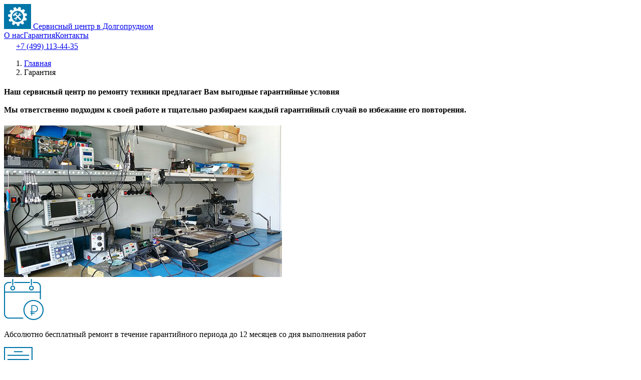

--- FILE ---
content_type: text/html; charset=UTF-8
request_url: https://remont-service-dolgoprudnyy.ru/pages/garantiya/
body_size: 21699
content:
<!DOCTYPE html>
<html lang="ru">

<head>


  <meta charset="utf-8">

  <title> Гарантия </title>
  <meta name="description" content="">
  <meta http-equiv="X-UA-Compatible" content="IE=edge">
<meta name="viewport" content="width=device-width, initial-scale=1, maximum-scale=1">

<!-- Template Basic Images Start-->

<link rel="shortcut icon" href="/assets/templates/v1/img/favicon/favicon.ico" type="image/x-icon">

<!-- Template Basic Images End-->
<!-- Custom Browsers Color Start-->
<meta name="theme-color" content="#f97c17">
<!-- Custom Browsers Color End-->
<link rel="stylesheet" href="/assets/templates/v2/css/styles.min.css?=v1">
<link rel="stylesheet" href="/assets/css/main.css?=v3">

<link rel="stylesheet" href="/assets/components/ajaxform/css/default.css" type="text/css">

<meta name="google-site-verification"  content="xSxu3PPwPdxmYgipJECKNdrugNv7s8G12bnu-uroS40">
<meta name="yandex-verification" content="6fd90d48a644d7cd" />

<!-- Global site tag (gtag.js) - Google Analytics -->
<script async src="https://www.googletagmanager.com/gtag/js?id=G-2CZR5TNGS9"></script>
<script>
    window.dataLayer = window.dataLayer || [];

    function gtag() {
        dataLayer.push(arguments);
    }
    gtag('js', new Date());

    gtag('config', 'G-2CZR5TNGS9');
</script>



<!-- Yandex.Metrika counter -->
<script type="text/javascript">
    (function(m, e, t, r, i, k, a) {
        m[i] = m[i] || function() {
            (m[i].a = m[i].a || []).push(arguments)
        };
        m[i].l = 1 * new Date();
        k = e.createElement(t), a = e.getElementsByTagName(t)[0], k.async = 1, k.src = r, a.parentNode.insertBefore(k, a)
    })(window, document, "script", "https://mc.yandex.ru/metrika/tag.js", "ym");
    ym(74716306, "init", {
        clickmap: true,
        trackLinks: true,
        accurateTrackBounce: true,
        webvisor: true
    });
</script> <noscript>
    <div><img src="https://mc.yandex.ru/watch/74716306" style="position:absolute; left:-9999px;" alt="" /></div>
</noscript>
<!-- /Yandex.Metrika counter -->
</head>

<body>

  <div class="wrapper">
    <!-- header-start -->
    <header class="bg-5A8">
        <!-- navigation-start-->
        <div class="container">
            <div class="row align-items-center">
                <div class="col-12 col-lg-4 col-xl-3">
                    <div class="navigation__logo">
                        <a class="navigation__logo-link" href="/">
                            <img src="/assets/templates/v2/img/logo.jpg" alt="Ремонт техники">
                        </a>
                        <a href="/" class="navigation__text logo__text">Сервисный&nbsp;центр в Долгопрудном</a>
                    </div>
                </div>
                <div class="col-12 col-lg-4 col-xl-6">
                    <nav class="nav navigation__nav">
                        <a class="nav-link navigation__nav-link" href="/pages/o-nas/">О нас</a><a class="nav-link navigation__nav-link" href="/pages/garantiya/">Гарантия</a><a class="nav-link navigation__nav-link last" href="/pages/kontaktyi/">Контакты</a>
                    </nav>
                </div>

                <div class="col-12 col-lg-4 col-xl-3">
                    <div class="navigation__info">
                        <img src="/assets/templates/v2/img/icons/header-phone.png">
                        <a class="navigation__phone phone_alloka" href="tel:+74991134435">+7 (499) 113-44-35</a>
                    </div>
                </div>
            </div>
        </div>
        <!-- navigation-end -->
    </header>
    <!-- end header -->
  <main class="main">
    <!-- sub-nav-start-->
    <section class="bg-39b pt-10">

    </section>
    <!-- sub-nav-end-->

    <!-- breadcrumb -->
    <section class="container">
      <div class="row">
        <div class="col-12">
          <nav aria-label="breadcrumb">
            <ol class="breadcrumb links bg-fff" itemscope="" itemtype="http://schema.org/BreadcrumbList">
              <li class="breadcrumb-item links-item active" itemprop="itemListElement" itemscope="" itemtype="http://schema.org/ListItem">
                <a href="/" itemscope="" itemtype="http://schema.org/Thing" itemprop="item">
                  <span itemprop="name">Главная</span>
                </a>
                <meta itemprop="position" content="1">
              </li>
              <li class="breadcrumb-item links-item" itemprop="itemListElement" itemscope="" itemtype="http://schema.org/ListItem">
                <span itemscope="" itemtype="http://schema.org/Thing" itemprop="item">
                  <span itemprop="name">Гарантия</span>
                </span>
                <meta itemprop="position" content="2">
              </li>
            </ol>
          </nav>
        </div>
      </div>
    </section>
    <!-- end breadcrumb -->


    <!-- warranty-start-->
    <section class="container mb-30">
      <div class="row justify-content-center mb-30">
        <div class="col-10 col-md-8 col-xl-6">
          <h4 class="warranty__text">
            Наш сервисный центр по ремонту техники предлагает Вам выгодные гарантийные условия
            <br><br>
            Мы ответственно подходим к своей работе и тщательно разбираем каждый гарантийный случай во избежание его повторения.
          </h4>
        </div>
        <div class="col-10 col-md-8 col-xl-6">
          <div class="warranty__img"><img src="/assets/templates/v2/img/big-images/warranty-big.png"></div>
        </div>
      </div>
      <div class="row justify-content-center">
        <div class="col-10 col-sm-5 col-md-4">
          <div class="warrantyItem"><img src="/assets/templates/v2/img/icons/rub-blue.png">
            <p class="warrantyItem__text">Абсолютно бесплатный ремонт в течение гарантийного периода до 12 месяцев со дня выполнения работ</p>
          </div>
        </div>
        <div class="col-10 col-sm-5 col-md-4">
          <div class="warrantyItem"><img src="/assets/templates/v2/img/icons/doc-blue.png">
            <p class="warrantyItem__text">Гарантия распространяется как на все услуги, так и на запасные части</p>
          </div>
        </div>
        <div class="col-10 col-sm-5 col-md-4">
          <div class="warrantyItem"><img src="/assets/templates/v2/img/icons/warranty-blue.png">
            <p class="warrantyItem__text">Гарантийный ремонт возможен в день обращения при предварительной записи</p>
          </div>
        </div>
      </div>
    </section>
    <!-- warranty-end-->





    <!-- discount-start -->
    <section class="container">
      <div class="row mb-30">
        <div class="col-md-12 col-lg-6">
          <div class="discount__content bg-ff3">
            <h2 class="discount__title">Скидка <span class="text-warning">20%</span>
            </h2>
            <p class="discount__desc">оставьте заявку, заполнив форму, и получите скидку на ремонт в размере 20%</p>
            <button class="btn btn-warning mainButton" data-toggle="modal" data-target="#callBack">Получить скидку!</button>
          </div>
        </div>
        <div class="col-md-12 col-lg-6">
          <div class="discount__img"><img src="/assets/templates/v2/img/big-images/discount-big.png" alt="discount"></div>
        </div>
      </div>
    </section>
    <!-- discount-end -->
  </main>
  <!-- footer-start-->
<footer class="bg-gradient-blue pt-30 pb-20">
    <!-- navigation-start-->
    <div class="container">
        <div class="row align-items-center">
            <div class="col-12 col-lg-4 col-xl-3 mt-10">
                
                
                <div class="navigation__logo">
                    <a class="navigation__logo-link" href="/" style="margin-right:10px">
                        <img src="/assets/images/goroda/remont-service-dolgoprudnyi.png" alt="Ремонт техники в Долгопрудном">
                    </a>
                    <a href=" /" class=" navigation__text logo__text logo__text--footer">Ремонт техники <br> в Долгопрудном</a>
                </div>
            </div>
            <div class="col-12 col-lg-4 col-xl-6">
                <nav class="nav navigation__nav">
                    <a class="nav-link navigation__nav-link" href="/pages/o-nas/">О нас</a><a class="nav-link navigation__nav-link" href="/pages/garantiya/">Гарантия</a><a class="nav-link navigation__nav-link last" href="/pages/kontaktyi/">Контакты</a>
                </nav>
            </div>
            <div class="col-12 col-lg-4 col-xl-3">
                <div class="navigation__info">
                    <img src="/assets/templates/v2/img/icons/header-phone.png">
                    <a class="navigation__phone phone_alloka" href="/tel:+74991134435">+7 (499) 113-44-35</a>
                </div>
            </div>
        </div>
    </div>
    <!-- navigation-end -->

    <div class="container mt-30">
        
           <div class="row footer__copyright text-center1 mb-30">
               <div class="col-12 col-lg-3 col-xl-3  col-md-6 mb-10 pl-30">
				ООО "Компания РЦБТ"
                </div>
				<div class="col-12 col-lg-3 col-xl-2 col-md-6 mb-10 pl-30 ">
                   ОГРН   1187746548802<br/>ИНН 9715317612
                </div>
				<div class="col-12 col-lg-3 col-xl-3 mb-10 col-md-6 pl-30">
				Регистрация   07.06.2018
                </div>
                 <div class="col-12 col-lg-3 col-xl-4 mb-10 col-md-6 pl-30">
                   Юр.адрес  127018, г.Москва, ул.Сущёвский Вал, д.5 стр.28, подв.5 
                </div>
        </div>
        
        
        <div class="row">
            <div class="col-12">
                <p class="footer__copyright text-center">
                    ©
                    <script type="text/javascript">
                        var mdate = new Date();
                        document.write(mdate.getFullYear());
                    </script>
                    Сервисный центр по ремонту бытовой, аудио-видео, оргтехники, садовой, бензиновой техники в Долгопрудном                    <br>
                </p>
                <p class="footer__copyright text-center footer__offer">Вся представленная на сайте информация, касающаяся сроков, стоимости и порядка предоставления услуг, носит информационный характер и ни при каких условиях не является публичной офертой, определяемой положениями Статьи 437(2) Гражданского кодекса РФ.</p>
            </div>
        </div>
    </div>
    <div class="container" style="display: none;">
      <div class="row">
        <div class="footer__oficial-info">
          <ul>
            <li>
              <span>Юр. Наименование:</span> ОБЩЕСТВО С&nbsp;ОГРАНИЧЕННОЙ ОТВЕТСТВЕННОСТЬЮ &laquo;СЕРВИСНОЕ ОБСЛУЖИВАНИЕ И&nbsp;РЕМОНТ&raquo;
            </li>
            <li>
              <span>Юр. Адрес:</span> 123290, город Москва, ул&nbsp;Ермакова Роща, д. 7а&nbsp;стр.&nbsp;1, этаж 4&nbsp;помещ.&nbsp;431
            </li>
          </ul>
          <ul class="footer__ul--2">
            <li>
              <span>ИНН:</span> 7729374945
            </li>
            <li>
              <span>ОГРН:</span> 1037700059187
            </li>
          </ul>
        </div>
      </div>
    </div>
</footer>
<!-- footer-end-->
</div>
<script src="/assets/templates/v2/js/scripts.min.js"></script>

<!-- modal -->
<!-- callBack -->
<div class="modal fade" id="callBack" tabindex="-1" role="dialog" aria-labelledby="exampleModalLabel" aria-hidden="true">
    <div class="modal-dialog" role="document">
        <div class="modal-content bg-5f5">
            <div class="modal-header">
                <h5 class="modal-title">Обратный звонок</h5>
                <button type="button" class="close" data-dismiss="modal" aria-label="Close">
                    <span aria-hidden="true">&times;</span>
                </button>
            </div>
            <div class="modal-body">
                <button class="close closeModal d-none" type="button" data-dismiss="modal" aria-label="Close"><span aria-hidden="true">×</span></button>
                <div class="row">
                    <div class="col-12">
                        <form method="post" class="ajax_form form__body" action="">
                            <input type="hidden" name="flink">
                            <input type="hidden" name="pageName" value="Главная">

                            <div class="form-group">
                                <input autocomplete="off" type="text" name="name" data-error="" data-value="Имя" class="form-control form__input _req">
                            </div>
                            <div class="form-group">
                                <input autocomplete="off" type="text" name="phone" data-error="" data-value="Номер телефона" class="form-control form__input _phone _req" inputmode="text">

                            </div>
                            <div class="form-group">
                                <textarea class="form-control" name="message" maxlength="200" cols="30" rows="4" placeholder="Сообщение"></textarea>
                            </div>
                            <div class="form-group">
                                <div class="input">
                                    <div class="captcha-item" name="captcha_callback" id="captcha_callback2"></div>
                                    <span class="error_g-recaptcha-response error"></span>
                                </div>
                            </div>
                            <div class="form-group">
                                <span class="row">
                                    <span class="col-1 pr-0 mt-10">
                                        <input id="yes" type="checkbox" required="">
                                    </span>
                                    <label class="col-10 prl-0" for="yes">
                                        Нажимая «Отправить заявку» я даю свое соглашение на
                                        <a class="color-eeb" href="/pages/privacy/">обработку персональных данных.</a>
                                    </label>
                                </span>
                            </div>
                            <div class="form-group">
                                <!-- dark -->
                                <input class="btn btn-success mainButton btn-lg" type="submit" value="Отправить заявку">
                            </div>

                            <input type="text" name="surname" class="form-input cakeh" placeholder="Фамилия">
                            <style>
                                .cakeh {
                                    display: block;
                                    width: 2px;
                                    height: 3px;
                                    margin-bottom: -3px;
                                    opacity: 0.01
                                }
                            </style>




                            <input type="hidden" name="af_action" value="693ee634a0a95436644d721f2e009fc2">
                        </form>
                    </div>
                </div>
            </div>
        </div>
    </div>
</div>
<!-- enad callBack -->
<!-- applicationСourier -->
<div class="modal fade" id="mCourier" tabindex="-1" role="dialog" aria-labelledby="exampleModalLabel" aria-hidden="true">
    <div class="modal-dialog" role="document">
        <div class="modal-content bg-5f5">
            <div class="modal-header">
                <h5 class="modal-title">Вызов курьера</h5>
                <button type="button" class="close" data-dismiss="modal" aria-label="Close">
                    <span aria-hidden="true">&times;</span>
                </button>
            </div>
            <div class="modal-body">
                <button class="close closeModal d-none" type="button" data-dismiss="modal" aria-label="Close"><span aria-hidden="true">×</span></button>
                <div class="row">
                    <div class="col-12">
                        <form method="post" class="ajax_form" action="">
                            <input type="hidden" name="flink">
                            <input type="hidden" name="pageName" value="Главная">

                            <div class="form-group">
                                <input class="form-control" type="text" name="fname" maxlength="200" placeholder="Имя" value="">
                            </div>
                            <div class="form-group">
                                <input class="form-control phone-mask" type="text" name="fphone" minlength="16" placeholder="Телефон" value="">
                            </div>
                            <div class="form-group">
                                <textarea class="form-control" name="address" maxlength="200" cols="30" rows="4" placeholder="Адрес"></textarea>
                            </div>
                            <div class="form-group">
                                <div class="input">
                                    <div class="captcha-item" name="captcha_callback" id="captcha_callback3"></div>
                                    <span class="error_g-recaptcha-response error"></span>
                                </div>
                            </div>
                            <div class="form-group">
                                <span class="row">
                                    <span class="col-1 pr-0 mt-10">
                                        <input id="yes2" type="checkbox" required/="">
                                    </span>
                                    <label class="col-10 prl-0" for="yes2">
                                        Нажимая «Отправить заявку» я даю свое соглашение на
                                        <a class="color-eeb" href="/pages/privacy/">обработку персональных данных.</a>
                                    </label>
                                </span>
                            </div>
                            <div class="form-group">
                                <!-- btn-dark -->
                                <input class="btn btn-success mainButton btn-lg" type="submit" value="Отправить заявку">
                            </div>

                            <input type="text" name="surname" class="form-input cakeh" placeholder="Фамилия">
                            <style>
                                .cakeh {
                                    display: block;
                                    width: 2px;
                                    height: 3px;
                                    margin-bottom: -3px;
                                    opacity: 0.01
                                }
                            </style>




                            <input type="hidden" name="af_action" value="d40336a44cc985e9ec4701c1bf68fdfd">
                        </form>
                    </div>
                </div>
            </div>
        </div>
    </div>
</div>
<!-- enad applicationСourier -->
<!-- end modal -->


<script type="text/javascript">
    var onloadCaptchaCallback = function() {
        var siteKey = '6LdnNs4UAAAAAKNXJMXxgRCzNDtwQZEYjJflIDEB';
        $('.captcha-item').each(function(index) {
            grecaptcha.render($(this).attr('id'), {
                'sitekey': siteKey
            });
        });
    };
</script>
<style>
    .captcha-item {
        transform: scale(0.75);
        transform-origin: left top
    }
</style>



<script type="text/javascript">
    window.onload = function() {
        if (!localStorage.getItem('covid')) {
            $('#cobid').modal('show');
            localStorage.setItem('covid', 1);
        }
    };
</script>
<style>
    @media (min-width: 620px) {
        #cobid .modal-dialog {
            max-width: 610px;
            margin: 1.75rem auto;
        }
    }

    @media only screen and (max-width:480px) {
        #cobid .modal-content {
            background-image: none !important;
        }
    }
</style>


<script src="/assets/js/inputmask.min.js?=v1"></script>
<script src="/assets/js/forms.js?=v1"></script>
<script src="/assets/js/script.js?=v1"></script></body>

</html>